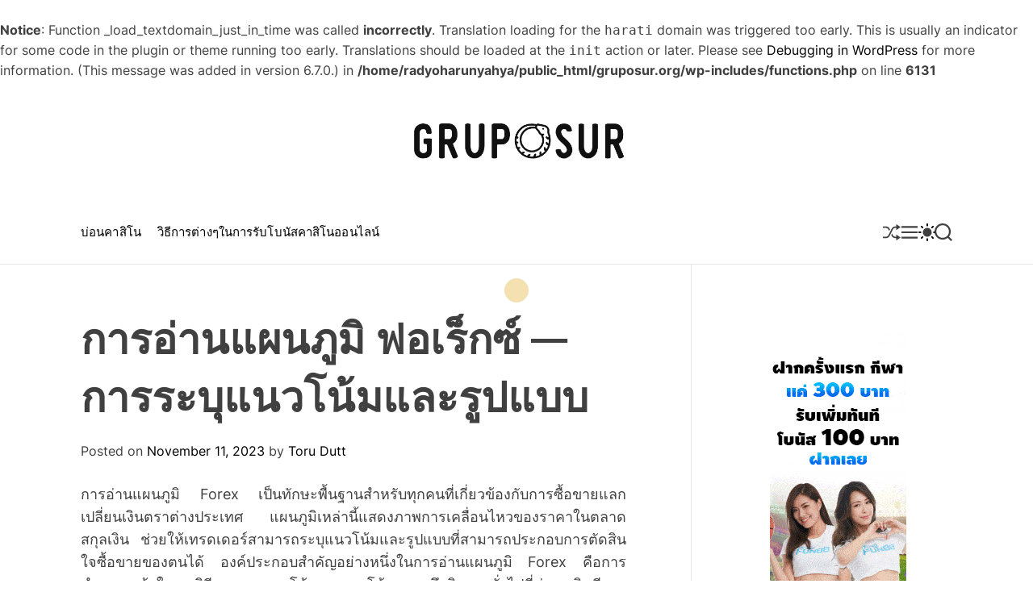

--- FILE ---
content_type: text/html; charset=UTF-8
request_url: http://www.gruposur.org/finance/%E0%B8%81%E0%B8%B2%E0%B8%A3%E0%B8%AD%E0%B9%88%E0%B8%B2%E0%B8%99%E0%B9%81%E0%B8%9C%E0%B8%99%E0%B8%A0%E0%B8%B9%E0%B8%A1%E0%B8%B4-%E0%B8%9F%E0%B8%AD%E0%B9%80%E0%B8%A3%E0%B9%87%E0%B8%81%E0%B8%8B%E0%B9%8C.htm
body_size: 65635
content:
<br />
<b>Notice</b>:  Function _load_textdomain_just_in_time was called <strong>incorrectly</strong>. Translation loading for the <code>harati</code> domain was triggered too early. This is usually an indicator for some code in the plugin or theme running too early. Translations should be loaded at the <code>init</code> action or later. Please see <a href="https://developer.wordpress.org/advanced-administration/debug/debug-wordpress/">Debugging in WordPress</a> for more information. (This message was added in version 6.7.0.) in <b>/home/radyoharunyahya/public_html/gruposur.org/wp-includes/functions.php</b> on line <b>6131</b><br />
<!doctype html>
<html lang="en-US">
<head>
    <meta charset="UTF-8">
    <meta name="viewport" content="width=device-width, initial-scale=1">
    <link rel="profile" href="https://gmpg.org/xfn/11">

    <title>การอ่านแผนภูมิ ฟอเร็กซ์ &#8211; การระบุแนวโน้มและรูปแบบ &#8211; Gruposur</title>
<meta name='robots' content='max-image-preview:large' />
<link rel="alternate" type="application/rss+xml" title="Gruposur &raquo; Feed" href="http://www.gruposur.org/feed" />
<link rel="alternate" type="application/rss+xml" title="Gruposur &raquo; Comments Feed" href="http://www.gruposur.org/comments/feed" />
<link rel="alternate" type="application/rss+xml" title="Gruposur &raquo; การอ่านแผนภูมิ ฟอเร็กซ์ &#8211; การระบุแนวโน้มและรูปแบบ Comments Feed" href="http://www.gruposur.org/finance/%e0%b8%81%e0%b8%b2%e0%b8%a3%e0%b8%ad%e0%b9%88%e0%b8%b2%e0%b8%99%e0%b9%81%e0%b8%9c%e0%b8%99%e0%b8%a0%e0%b8%b9%e0%b8%a1%e0%b8%b4-%e0%b8%9f%e0%b8%ad%e0%b9%80%e0%b8%a3%e0%b9%87%e0%b8%81%e0%b8%8b%e0%b9%8c.htm/feed" />
<link rel="alternate" title="oEmbed (JSON)" type="application/json+oembed" href="http://www.gruposur.org/wp-json/oembed/1.0/embed?url=http%3A%2F%2Fwww.gruposur.org%2Ffinance%2F%25e0%25b8%2581%25e0%25b8%25b2%25e0%25b8%25a3%25e0%25b8%25ad%25e0%25b9%2588%25e0%25b8%25b2%25e0%25b8%2599%25e0%25b9%2581%25e0%25b8%259c%25e0%25b8%2599%25e0%25b8%25a0%25e0%25b8%25b9%25e0%25b8%25a1%25e0%25b8%25b4-%25e0%25b8%259f%25e0%25b8%25ad%25e0%25b9%2580%25e0%25b8%25a3%25e0%25b9%2587%25e0%25b8%2581%25e0%25b8%258b%25e0%25b9%258c.htm" />
<link rel="alternate" title="oEmbed (XML)" type="text/xml+oembed" href="http://www.gruposur.org/wp-json/oembed/1.0/embed?url=http%3A%2F%2Fwww.gruposur.org%2Ffinance%2F%25e0%25b8%2581%25e0%25b8%25b2%25e0%25b8%25a3%25e0%25b8%25ad%25e0%25b9%2588%25e0%25b8%25b2%25e0%25b8%2599%25e0%25b9%2581%25e0%25b8%259c%25e0%25b8%2599%25e0%25b8%25a0%25e0%25b8%25b9%25e0%25b8%25a1%25e0%25b8%25b4-%25e0%25b8%259f%25e0%25b8%25ad%25e0%25b9%2580%25e0%25b8%25a3%25e0%25b9%2587%25e0%25b8%2581%25e0%25b8%258b%25e0%25b9%258c.htm&#038;format=xml" />
<style id='wp-img-auto-sizes-contain-inline-css'>
img:is([sizes=auto i],[sizes^="auto," i]){contain-intrinsic-size:3000px 1500px}
/*# sourceURL=wp-img-auto-sizes-contain-inline-css */
</style>
<style id='wp-emoji-styles-inline-css'>

	img.wp-smiley, img.emoji {
		display: inline !important;
		border: none !important;
		box-shadow: none !important;
		height: 1em !important;
		width: 1em !important;
		margin: 0 0.07em !important;
		vertical-align: -0.1em !important;
		background: none !important;
		padding: 0 !important;
	}
/*# sourceURL=wp-emoji-styles-inline-css */
</style>
<style id='wp-block-library-inline-css'>
:root{--wp-block-synced-color:#7a00df;--wp-block-synced-color--rgb:122,0,223;--wp-bound-block-color:var(--wp-block-synced-color);--wp-editor-canvas-background:#ddd;--wp-admin-theme-color:#007cba;--wp-admin-theme-color--rgb:0,124,186;--wp-admin-theme-color-darker-10:#006ba1;--wp-admin-theme-color-darker-10--rgb:0,107,160.5;--wp-admin-theme-color-darker-20:#005a87;--wp-admin-theme-color-darker-20--rgb:0,90,135;--wp-admin-border-width-focus:2px}@media (min-resolution:192dpi){:root{--wp-admin-border-width-focus:1.5px}}.wp-element-button{cursor:pointer}:root .has-very-light-gray-background-color{background-color:#eee}:root .has-very-dark-gray-background-color{background-color:#313131}:root .has-very-light-gray-color{color:#eee}:root .has-very-dark-gray-color{color:#313131}:root .has-vivid-green-cyan-to-vivid-cyan-blue-gradient-background{background:linear-gradient(135deg,#00d084,#0693e3)}:root .has-purple-crush-gradient-background{background:linear-gradient(135deg,#34e2e4,#4721fb 50%,#ab1dfe)}:root .has-hazy-dawn-gradient-background{background:linear-gradient(135deg,#faaca8,#dad0ec)}:root .has-subdued-olive-gradient-background{background:linear-gradient(135deg,#fafae1,#67a671)}:root .has-atomic-cream-gradient-background{background:linear-gradient(135deg,#fdd79a,#004a59)}:root .has-nightshade-gradient-background{background:linear-gradient(135deg,#330968,#31cdcf)}:root .has-midnight-gradient-background{background:linear-gradient(135deg,#020381,#2874fc)}:root{--wp--preset--font-size--normal:16px;--wp--preset--font-size--huge:42px}.has-regular-font-size{font-size:1em}.has-larger-font-size{font-size:2.625em}.has-normal-font-size{font-size:var(--wp--preset--font-size--normal)}.has-huge-font-size{font-size:var(--wp--preset--font-size--huge)}.has-text-align-center{text-align:center}.has-text-align-left{text-align:left}.has-text-align-right{text-align:right}.has-fit-text{white-space:nowrap!important}#end-resizable-editor-section{display:none}.aligncenter{clear:both}.items-justified-left{justify-content:flex-start}.items-justified-center{justify-content:center}.items-justified-right{justify-content:flex-end}.items-justified-space-between{justify-content:space-between}.screen-reader-text{border:0;clip-path:inset(50%);height:1px;margin:-1px;overflow:hidden;padding:0;position:absolute;width:1px;word-wrap:normal!important}.screen-reader-text:focus{background-color:#ddd;clip-path:none;color:#444;display:block;font-size:1em;height:auto;left:5px;line-height:normal;padding:15px 23px 14px;text-decoration:none;top:5px;width:auto;z-index:100000}html :where(.has-border-color){border-style:solid}html :where([style*=border-top-color]){border-top-style:solid}html :where([style*=border-right-color]){border-right-style:solid}html :where([style*=border-bottom-color]){border-bottom-style:solid}html :where([style*=border-left-color]){border-left-style:solid}html :where([style*=border-width]){border-style:solid}html :where([style*=border-top-width]){border-top-style:solid}html :where([style*=border-right-width]){border-right-style:solid}html :where([style*=border-bottom-width]){border-bottom-style:solid}html :where([style*=border-left-width]){border-left-style:solid}html :where(img[class*=wp-image-]){height:auto;max-width:100%}:where(figure){margin:0 0 1em}html :where(.is-position-sticky){--wp-admin--admin-bar--position-offset:var(--wp-admin--admin-bar--height,0px)}@media screen and (max-width:600px){html :where(.is-position-sticky){--wp-admin--admin-bar--position-offset:0px}}

/*# sourceURL=wp-block-library-inline-css */
</style><style id='global-styles-inline-css'>
:root{--wp--preset--aspect-ratio--square: 1;--wp--preset--aspect-ratio--4-3: 4/3;--wp--preset--aspect-ratio--3-4: 3/4;--wp--preset--aspect-ratio--3-2: 3/2;--wp--preset--aspect-ratio--2-3: 2/3;--wp--preset--aspect-ratio--16-9: 16/9;--wp--preset--aspect-ratio--9-16: 9/16;--wp--preset--color--black: #000000;--wp--preset--color--cyan-bluish-gray: #abb8c3;--wp--preset--color--white: #ffffff;--wp--preset--color--pale-pink: #f78da7;--wp--preset--color--vivid-red: #cf2e2e;--wp--preset--color--luminous-vivid-orange: #ff6900;--wp--preset--color--luminous-vivid-amber: #fcb900;--wp--preset--color--light-green-cyan: #7bdcb5;--wp--preset--color--vivid-green-cyan: #00d084;--wp--preset--color--pale-cyan-blue: #8ed1fc;--wp--preset--color--vivid-cyan-blue: #0693e3;--wp--preset--color--vivid-purple: #9b51e0;--wp--preset--gradient--vivid-cyan-blue-to-vivid-purple: linear-gradient(135deg,rgb(6,147,227) 0%,rgb(155,81,224) 100%);--wp--preset--gradient--light-green-cyan-to-vivid-green-cyan: linear-gradient(135deg,rgb(122,220,180) 0%,rgb(0,208,130) 100%);--wp--preset--gradient--luminous-vivid-amber-to-luminous-vivid-orange: linear-gradient(135deg,rgb(252,185,0) 0%,rgb(255,105,0) 100%);--wp--preset--gradient--luminous-vivid-orange-to-vivid-red: linear-gradient(135deg,rgb(255,105,0) 0%,rgb(207,46,46) 100%);--wp--preset--gradient--very-light-gray-to-cyan-bluish-gray: linear-gradient(135deg,rgb(238,238,238) 0%,rgb(169,184,195) 100%);--wp--preset--gradient--cool-to-warm-spectrum: linear-gradient(135deg,rgb(74,234,220) 0%,rgb(151,120,209) 20%,rgb(207,42,186) 40%,rgb(238,44,130) 60%,rgb(251,105,98) 80%,rgb(254,248,76) 100%);--wp--preset--gradient--blush-light-purple: linear-gradient(135deg,rgb(255,206,236) 0%,rgb(152,150,240) 100%);--wp--preset--gradient--blush-bordeaux: linear-gradient(135deg,rgb(254,205,165) 0%,rgb(254,45,45) 50%,rgb(107,0,62) 100%);--wp--preset--gradient--luminous-dusk: linear-gradient(135deg,rgb(255,203,112) 0%,rgb(199,81,192) 50%,rgb(65,88,208) 100%);--wp--preset--gradient--pale-ocean: linear-gradient(135deg,rgb(255,245,203) 0%,rgb(182,227,212) 50%,rgb(51,167,181) 100%);--wp--preset--gradient--electric-grass: linear-gradient(135deg,rgb(202,248,128) 0%,rgb(113,206,126) 100%);--wp--preset--gradient--midnight: linear-gradient(135deg,rgb(2,3,129) 0%,rgb(40,116,252) 100%);--wp--preset--font-size--small: 13px;--wp--preset--font-size--medium: 20px;--wp--preset--font-size--large: 36px;--wp--preset--font-size--x-large: 42px;--wp--preset--spacing--20: 0.44rem;--wp--preset--spacing--30: 0.67rem;--wp--preset--spacing--40: 1rem;--wp--preset--spacing--50: 1.5rem;--wp--preset--spacing--60: 2.25rem;--wp--preset--spacing--70: 3.38rem;--wp--preset--spacing--80: 5.06rem;--wp--preset--shadow--natural: 6px 6px 9px rgba(0, 0, 0, 0.2);--wp--preset--shadow--deep: 12px 12px 50px rgba(0, 0, 0, 0.4);--wp--preset--shadow--sharp: 6px 6px 0px rgba(0, 0, 0, 0.2);--wp--preset--shadow--outlined: 6px 6px 0px -3px rgb(255, 255, 255), 6px 6px rgb(0, 0, 0);--wp--preset--shadow--crisp: 6px 6px 0px rgb(0, 0, 0);}:where(.is-layout-flex){gap: 0.5em;}:where(.is-layout-grid){gap: 0.5em;}body .is-layout-flex{display: flex;}.is-layout-flex{flex-wrap: wrap;align-items: center;}.is-layout-flex > :is(*, div){margin: 0;}body .is-layout-grid{display: grid;}.is-layout-grid > :is(*, div){margin: 0;}:where(.wp-block-columns.is-layout-flex){gap: 2em;}:where(.wp-block-columns.is-layout-grid){gap: 2em;}:where(.wp-block-post-template.is-layout-flex){gap: 1.25em;}:where(.wp-block-post-template.is-layout-grid){gap: 1.25em;}.has-black-color{color: var(--wp--preset--color--black) !important;}.has-cyan-bluish-gray-color{color: var(--wp--preset--color--cyan-bluish-gray) !important;}.has-white-color{color: var(--wp--preset--color--white) !important;}.has-pale-pink-color{color: var(--wp--preset--color--pale-pink) !important;}.has-vivid-red-color{color: var(--wp--preset--color--vivid-red) !important;}.has-luminous-vivid-orange-color{color: var(--wp--preset--color--luminous-vivid-orange) !important;}.has-luminous-vivid-amber-color{color: var(--wp--preset--color--luminous-vivid-amber) !important;}.has-light-green-cyan-color{color: var(--wp--preset--color--light-green-cyan) !important;}.has-vivid-green-cyan-color{color: var(--wp--preset--color--vivid-green-cyan) !important;}.has-pale-cyan-blue-color{color: var(--wp--preset--color--pale-cyan-blue) !important;}.has-vivid-cyan-blue-color{color: var(--wp--preset--color--vivid-cyan-blue) !important;}.has-vivid-purple-color{color: var(--wp--preset--color--vivid-purple) !important;}.has-black-background-color{background-color: var(--wp--preset--color--black) !important;}.has-cyan-bluish-gray-background-color{background-color: var(--wp--preset--color--cyan-bluish-gray) !important;}.has-white-background-color{background-color: var(--wp--preset--color--white) !important;}.has-pale-pink-background-color{background-color: var(--wp--preset--color--pale-pink) !important;}.has-vivid-red-background-color{background-color: var(--wp--preset--color--vivid-red) !important;}.has-luminous-vivid-orange-background-color{background-color: var(--wp--preset--color--luminous-vivid-orange) !important;}.has-luminous-vivid-amber-background-color{background-color: var(--wp--preset--color--luminous-vivid-amber) !important;}.has-light-green-cyan-background-color{background-color: var(--wp--preset--color--light-green-cyan) !important;}.has-vivid-green-cyan-background-color{background-color: var(--wp--preset--color--vivid-green-cyan) !important;}.has-pale-cyan-blue-background-color{background-color: var(--wp--preset--color--pale-cyan-blue) !important;}.has-vivid-cyan-blue-background-color{background-color: var(--wp--preset--color--vivid-cyan-blue) !important;}.has-vivid-purple-background-color{background-color: var(--wp--preset--color--vivid-purple) !important;}.has-black-border-color{border-color: var(--wp--preset--color--black) !important;}.has-cyan-bluish-gray-border-color{border-color: var(--wp--preset--color--cyan-bluish-gray) !important;}.has-white-border-color{border-color: var(--wp--preset--color--white) !important;}.has-pale-pink-border-color{border-color: var(--wp--preset--color--pale-pink) !important;}.has-vivid-red-border-color{border-color: var(--wp--preset--color--vivid-red) !important;}.has-luminous-vivid-orange-border-color{border-color: var(--wp--preset--color--luminous-vivid-orange) !important;}.has-luminous-vivid-amber-border-color{border-color: var(--wp--preset--color--luminous-vivid-amber) !important;}.has-light-green-cyan-border-color{border-color: var(--wp--preset--color--light-green-cyan) !important;}.has-vivid-green-cyan-border-color{border-color: var(--wp--preset--color--vivid-green-cyan) !important;}.has-pale-cyan-blue-border-color{border-color: var(--wp--preset--color--pale-cyan-blue) !important;}.has-vivid-cyan-blue-border-color{border-color: var(--wp--preset--color--vivid-cyan-blue) !important;}.has-vivid-purple-border-color{border-color: var(--wp--preset--color--vivid-purple) !important;}.has-vivid-cyan-blue-to-vivid-purple-gradient-background{background: var(--wp--preset--gradient--vivid-cyan-blue-to-vivid-purple) !important;}.has-light-green-cyan-to-vivid-green-cyan-gradient-background{background: var(--wp--preset--gradient--light-green-cyan-to-vivid-green-cyan) !important;}.has-luminous-vivid-amber-to-luminous-vivid-orange-gradient-background{background: var(--wp--preset--gradient--luminous-vivid-amber-to-luminous-vivid-orange) !important;}.has-luminous-vivid-orange-to-vivid-red-gradient-background{background: var(--wp--preset--gradient--luminous-vivid-orange-to-vivid-red) !important;}.has-very-light-gray-to-cyan-bluish-gray-gradient-background{background: var(--wp--preset--gradient--very-light-gray-to-cyan-bluish-gray) !important;}.has-cool-to-warm-spectrum-gradient-background{background: var(--wp--preset--gradient--cool-to-warm-spectrum) !important;}.has-blush-light-purple-gradient-background{background: var(--wp--preset--gradient--blush-light-purple) !important;}.has-blush-bordeaux-gradient-background{background: var(--wp--preset--gradient--blush-bordeaux) !important;}.has-luminous-dusk-gradient-background{background: var(--wp--preset--gradient--luminous-dusk) !important;}.has-pale-ocean-gradient-background{background: var(--wp--preset--gradient--pale-ocean) !important;}.has-electric-grass-gradient-background{background: var(--wp--preset--gradient--electric-grass) !important;}.has-midnight-gradient-background{background: var(--wp--preset--gradient--midnight) !important;}.has-small-font-size{font-size: var(--wp--preset--font-size--small) !important;}.has-medium-font-size{font-size: var(--wp--preset--font-size--medium) !important;}.has-large-font-size{font-size: var(--wp--preset--font-size--large) !important;}.has-x-large-font-size{font-size: var(--wp--preset--font-size--x-large) !important;}
/*# sourceURL=global-styles-inline-css */
</style>

<style id='classic-theme-styles-inline-css'>
/*! This file is auto-generated */
.wp-block-button__link{color:#fff;background-color:#32373c;border-radius:9999px;box-shadow:none;text-decoration:none;padding:calc(.667em + 2px) calc(1.333em + 2px);font-size:1.125em}.wp-block-file__button{background:#32373c;color:#fff;text-decoration:none}
/*# sourceURL=/wp-includes/css/classic-themes.min.css */
</style>
<link rel='stylesheet' id='harati-google-fonts-css' href='http://www.gruposur.org/wp-content/fonts/28cca4e78486c98a8b9580fec91fd07c.css?ver=1.0.0' media='all' />
<link rel='stylesheet' id='animate-css' href='http://www.gruposur.org/wp-content/themes/harati/assets/css/animate.min.css?ver=1.0.0' media='all' />
<link rel='stylesheet' id='swiper-style-css' href='http://www.gruposur.org/wp-content/themes/harati/assets/css/swiper-bundle.min.css?ver=1.0.0' media='all' />
<link rel='stylesheet' id='harati-style-css' href='http://www.gruposur.org/wp-content/themes/harati/style.css?ver=1.0.0' media='all' />
<style id='harati-style-inline-css'>
                                                
        
        
/*# sourceURL=harati-style-inline-css */
</style>
<link rel='stylesheet' id='harati-night-style-css' href='http://www.gruposur.org/wp-content/themes/harati/assets/css/dark-mode.css?ver=1.0.0' media='all' />
<style id='harati-night-style-inline-css'>
                                
/*# sourceURL=harati-night-style-inline-css */
</style>
<link rel="https://api.w.org/" href="http://www.gruposur.org/wp-json/" /><link rel="alternate" title="JSON" type="application/json" href="http://www.gruposur.org/wp-json/wp/v2/posts/1458" /><link rel="EditURI" type="application/rsd+xml" title="RSD" href="http://www.gruposur.org/xmlrpc.php?rsd" />
<meta name="generator" content="WordPress 6.9" />
<link rel="canonical" href="http://www.gruposur.org/finance/%e0%b8%81%e0%b8%b2%e0%b8%a3%e0%b8%ad%e0%b9%88%e0%b8%b2%e0%b8%99%e0%b9%81%e0%b8%9c%e0%b8%99%e0%b8%a0%e0%b8%b9%e0%b8%a1%e0%b8%b4-%e0%b8%9f%e0%b8%ad%e0%b9%80%e0%b8%a3%e0%b9%87%e0%b8%81%e0%b8%8b%e0%b9%8c.htm" />
<link rel='shortlink' href='http://www.gruposur.org/?p=1458' />
    <script type="text/javascript">
        let storageKey = 'theme-preference';

        let getColorPreference = function () {
            if (localStorage.getItem(storageKey))
                return localStorage.getItem(storageKey)
            else
                return window.matchMedia('(prefers-color-scheme: dark)').matches
                    ? 'dark'
                    : 'light'
        }

        let theme = {
            value: getColorPreference()
        };

        let setPreference = function () {
            localStorage.setItem(storageKey, theme.value);
            reflectPreference();
        }

        let reflectPreference = function () {
            document.firstElementChild.setAttribute("data-theme", theme.value);
            document.querySelector("#theme-toggle-mode-button")?.setAttribute("aria-label", theme.value);
        }

        // set early so no page flashes / CSS is made aware
        reflectPreference();

        window.addEventListener('load', function () {
            reflectPreference();
            let toggleBtn = document.querySelector("#theme-toggle-mode-button");
            if (toggleBtn) {
                toggleBtn.addEventListener("click", function () {
                    theme.value = theme.value === 'light' ? 'dark' : 'light';
                    setPreference();
                });
            }
        });

        // sync with system changes
        window
            .matchMedia('(prefers-color-scheme: dark)')
            .addEventListener('change', ({matches: isDark}) => {
                theme.value = isDark ? 'dark' : 'light';
                setPreference();
            });
    </script>
    <link rel="pingback" href="http://www.gruposur.org/xmlrpc.php"><link rel="icon" href="http://www.gruposur.org/wp-content/uploads/2024/06/cropped-logo-rem-32x32.png" sizes="32x32" />
<link rel="icon" href="http://www.gruposur.org/wp-content/uploads/2024/06/cropped-logo-rem-192x192.png" sizes="192x192" />
<link rel="apple-touch-icon" href="http://www.gruposur.org/wp-content/uploads/2024/06/cropped-logo-rem-180x180.png" />
<meta name="msapplication-TileImage" content="http://www.gruposur.org/wp-content/uploads/2024/06/cropped-logo-rem-270x270.png" />
</head>

<body class="wp-singular post-template-default single single-post postid-1458 single-format-standard wp-custom-logo wp-embed-responsive wp-theme-harati  harati-header_style_1 harati-dark-mode has-sidebar right-sidebar">



<div id="page" class="site">
    <div class="site-content-area">
    
    
    
    <a class="skip-link screen-reader-text" href="#primary">Skip to content</a>

    
    
<header id="masthead" class="site-header theme-site-header header-has-height-none "  role="banner">
    <div class="site-branding-center">
    <div class="wrapper">
        <div class="site-branding">
            <div class="site-logo">
            <a href="http://www.gruposur.org/" class="custom-logo-link" rel="home"><img width="573" height="132" src="http://www.gruposur.org/wp-content/uploads/2024/06/logo-rem.png" class="custom-logo" alt="Gruposur" decoding="async" fetchpriority="high" srcset="http://www.gruposur.org/wp-content/uploads/2024/06/logo-rem.png 573w, http://www.gruposur.org/wp-content/uploads/2024/06/logo-rem-300x69.png 300w" sizes="(max-width: 573px) 100vw, 573px" /></a>        </div>
                <div class="screen-reader-text">
            <a href="http://www.gruposur.org/" rel="home">Gruposur</a>
        </div>
        </div><!-- .site-branding -->    </div>
</div>

<div class="masthead-main-navigation has-sticky-header">
    <div class="wrapper">
        <div class="site-header-wrapper">

            
            <div class="site-header-center">
                <div id="site-navigation" class="main-navigation theme-primary-menu">
                                            <nav class="primary-menu-wrapper" aria-label="Primary">
                            <ul class="primary-menu reset-list-style">
                                <li id="menu-item-28" class="menu-item menu-item-type-taxonomy menu-item-object-category menu-item-28"><a href="http://www.gruposur.org/category/%e0%b8%9a%e0%b9%88%e0%b8%ad%e0%b8%99%e0%b8%84%e0%b8%b2%e0%b8%aa%e0%b8%b4%e0%b9%82%e0%b8%99">บ่อนคาสิโน</a></li>
<li id="menu-item-29" class="menu-item menu-item-type-post_type menu-item-object-post menu-item-29"><a href="http://www.gruposur.org/%e0%b8%9a%e0%b9%88%e0%b8%ad%e0%b8%99%e0%b8%84%e0%b8%b2%e0%b8%aa%e0%b8%b4%e0%b9%82%e0%b8%99/%e0%b8%a7%e0%b8%b4%e0%b8%98%e0%b8%b5%e0%b8%81%e0%b8%b2%e0%b8%a3%e0%b8%95%e0%b9%88%e0%b8%b2%e0%b8%87%e0%b9%86%e0%b9%83%e0%b8%99%e0%b8%81%e0%b8%b2%e0%b8%a3%e0%b8%a3%e0%b8%b1%e0%b8%9a%e0%b9%82%e0%b8%9a.htm">วิธีการต่างๆในการรับโบนัสคาสิโนออนไลน์</a></li>
                            </ul>
                        </nav><!-- .primary-menu-wrapper -->
                                        </div><!-- .main-navigation -->
            </div>
            <div class="site-header-right">
                                        <a href="http://www.gruposur.org/slot/online-slot-games-deliver-thrilling-nonstop-fun-with-rewarding-jackpots-every-day.htm" class="theme-button theme-button-transparent theme-button-shuffle">
                            <span class="screen-reader-text">Shuffle</span>
                            <svg class="svg-icon" aria-hidden="true" role="img" focusable="false" xmlns="http://www.w3.org/2000/svg" width="24" height="24" viewBox="0 0 24 24"><path fill="currentColor" d="M18 9v-3c-1 0-3.308-.188-4.506 2.216l-4.218 8.461c-1.015 2.036-3.094 3.323-5.37 3.323h-3.906v-2h3.906c1.517 0 2.903-.858 3.58-2.216l4.218-8.461c1.356-2.721 3.674-3.323 6.296-3.323v-3l6 4-6 4zm-9.463 1.324l1.117-2.242c-1.235-2.479-2.899-4.082-5.748-4.082h-3.906v2h3.906c2.872 0 3.644 2.343 4.631 4.324zm15.463 8.676l-6-4v3c-3.78 0-4.019-1.238-5.556-4.322l-1.118 2.241c1.021 2.049 2.1 4.081 6.674 4.081v3l6-4z" /></svg>                        </a>
                        
                <button id="theme-toggle-offcanvas-button" class="theme-button theme-button-transparent theme-button-offcanvas" aria-expanded="false" aria-controls="theme-offcanvas-navigation">
                    <span class="screen-reader-text">Menu</span>
                    <span class="toggle-icon"><svg class="svg-icon" aria-hidden="true" role="img" focusable="false" xmlns="http://www.w3.org/2000/svg" width="20" height="20" viewBox="0 0 20 20"><path fill="currentColor" d="M1 3v2h18V3zm0 8h18V9H1zm0 6h18v-2H1z" /></svg></span>
                </button>

                                    <button id="theme-toggle-mode-button" class="theme-button theme-button-transparent theme-button-colormode" title="Toggle light/dark mode" aria-label="auto" aria-live="polite">
                        <span class="screen-reader-text">Switch color mode</span>
                        <svg class="svg-icon svg-icon-colormode" aria-hidden="true" width="24" height="24" viewBox="0 0 24 24">
                            <mask class="moon" id="moon-mask">
                                <rect x="0" y="0" width="100%" height="100%" fill="white" />
                                <circle cx="24" cy="10" r="6" fill="black" />
                            </mask>
                            <circle class="sun" cx="12" cy="12" r="6" mask="url(#moon-mask)" fill="currentColor" />
                            <g class="sun-beams" stroke="currentColor">
                                <line x1="12" y1="1" x2="12" y2="3" />
                                <line x1="12" y1="21" x2="12" y2="23" />
                                <line x1="4.22" y1="4.22" x2="5.64" y2="5.64" />
                                <line x1="18.36" y1="18.36" x2="19.78" y2="19.78" />
                                <line x1="1" y1="12" x2="3" y2="12" />
                                <line x1="21" y1="12" x2="23" y2="12" />
                                <line x1="4.22" y1="19.78" x2="5.64" y2="18.36" />
                                <line x1="18.36" y1="5.64" x2="19.78" y2="4.22" />
                            </g>
                        </svg>
                    </button>
                
                
                                <button id="theme-toggle-search-button" class="theme-button theme-button-transparent theme-button-search" aria-expanded="false" aria-controls="theme-header-search">
                    <span class="screen-reader-text">Search</span>
                    <svg class="svg-icon" aria-hidden="true" role="img" focusable="false" xmlns="http://www.w3.org/2000/svg" width="23" height="23" viewBox="0 0 23 23"><path fill="currentColor" d="M38.710696,48.0601792 L43,52.3494831 L41.3494831,54 L37.0601792,49.710696 C35.2632422,51.1481185 32.9839107,52.0076499 30.5038249,52.0076499 C24.7027226,52.0076499 20,47.3049272 20,41.5038249 C20,35.7027226 24.7027226,31 30.5038249,31 C36.3049272,31 41.0076499,35.7027226 41.0076499,41.5038249 C41.0076499,43.9839107 40.1481185,46.2632422 38.710696,48.0601792 Z M36.3875844,47.1716785 C37.8030221,45.7026647 38.6734666,43.7048964 38.6734666,41.5038249 C38.6734666,36.9918565 35.0157934,33.3341833 30.5038249,33.3341833 C25.9918565,33.3341833 22.3341833,36.9918565 22.3341833,41.5038249 C22.3341833,46.0157934 25.9918565,49.6734666 30.5038249,49.6734666 C32.7048964,49.6734666 34.7026647,48.8030221 36.1716785,47.3875844 C36.2023931,47.347638 36.2360451,47.3092237 36.2726343,47.2726343 C36.3092237,47.2360451 36.347638,47.2023931 36.3875844,47.1716785 Z" transform="translate(-20 -31)" /></svg>                </button>
                            </div>
        </div>
    </div>
</div></header><!-- #masthead -->




<div class="theme-offcanvas-panel theme-offcanvas-panel-menu">
    <div class="theme-offcanvas-header">
        <button id="theme-offcanvas-close" class="theme-button theme-button-transparent" aria-expanded="false">
            <span class="screen-reader-text">Close</span>
            <svg class="svg-icon" aria-hidden="true" role="img" focusable="false" xmlns="http://www.w3.org/2000/svg" width="24" height="24" viewBox="0 0 24 24"><path fill="currentColor" d="M18.717 6.697l-1.414-1.414-5.303 5.303-5.303-5.303-1.414 1.414 5.303 5.303-5.303 5.303 1.414 1.414 5.303-5.303 5.303 5.303 1.414-1.414-5.303-5.303z" /></svg>        </button><!-- .nav-toggle -->
    </div>

    <div class="theme-offcanvas-content">
        <nav aria-label="Mobile" role="navigation">
            <ul id="theme-offcanvas-navigation" class="theme-offcanvas-menu reset-list-style">
                
                    <li class="menu-item menu-item-type-taxonomy menu-item-object-category menu-item-28"><div class="ancestor-wrapper"><a href="http://www.gruposur.org/category/%e0%b8%9a%e0%b9%88%e0%b8%ad%e0%b8%99%e0%b8%84%e0%b8%b2%e0%b8%aa%e0%b8%b4%e0%b9%82%e0%b8%99">บ่อนคาสิโน</a></div><!-- .ancestor-wrapper --></li>
<li class="menu-item menu-item-type-post_type menu-item-object-post menu-item-29"><div class="ancestor-wrapper"><a href="http://www.gruposur.org/%e0%b8%9a%e0%b9%88%e0%b8%ad%e0%b8%99%e0%b8%84%e0%b8%b2%e0%b8%aa%e0%b8%b4%e0%b9%82%e0%b8%99/%e0%b8%a7%e0%b8%b4%e0%b8%98%e0%b8%b5%e0%b8%81%e0%b8%b2%e0%b8%a3%e0%b8%95%e0%b9%88%e0%b8%b2%e0%b8%87%e0%b9%86%e0%b9%83%e0%b8%99%e0%b8%81%e0%b8%b2%e0%b8%a3%e0%b8%a3%e0%b8%b1%e0%b8%9a%e0%b9%82%e0%b8%9a.htm">วิธีการต่างๆในการรับโบนัสคาสิโนออนไลน์</a></div><!-- .ancestor-wrapper --></li>

                    
            </ul><!-- .theme-offcanvas-navigation -->
        </nav>
    </div>
</div> <!-- theme-offcanvas-panel-menu -->

<div class="theme-search-panel">
    <div class="wrapper">
        <div id="theme-header-search" class="search-panel-wrapper">
            <form role="search" aria-label="Search for:" method="get" class="search-form" action="http://www.gruposur.org/">
				<label>
					<span class="screen-reader-text">Search for:</span>
					<input type="search" class="search-field" placeholder="Search &hellip;" value="" name="s" />
				</label>
				<input type="submit" class="search-submit" value="Search" />
			</form>            <button id="harati-search-canvas-close" class="theme-button theme-button-transparent search-close">
                <span class="screen-reader-text">
                    Close search                </span>
                <svg class="svg-icon" aria-hidden="true" role="img" focusable="false" xmlns="http://www.w3.org/2000/svg" width="24" height="24" viewBox="0 0 24 24"><path fill="currentColor" d="M18.717 6.697l-1.414-1.414-5.303 5.303-5.303-5.303-1.414 1.414 5.303 5.303-5.303 5.303 1.414 1.414 5.303-5.303 5.303 5.303 1.414-1.414-5.303-5.303z" /></svg>            </button><!-- .search-toggle -->

        </div>
    </div>
</div> <!-- theme-search-panel -->
        
    <main id="site-content" role="main">
        <div class="wrapper">
            <div id="primary" class="content-area theme-sticky-component">

                
<article id="post-1458" class="post-1458 post type-post status-publish format-standard hentry category-finance">
				<header class="entry-header">
				<h1 class="entry-title entry-title-large">การอ่านแผนภูมิ ฟอเร็กซ์ &#8211; การระบุแนวโน้มและรูปแบบ</h1>					<div class="entry-meta">
						<span class="posted-on">Posted on <a href="http://www.gruposur.org/finance/%e0%b8%81%e0%b8%b2%e0%b8%a3%e0%b8%ad%e0%b9%88%e0%b8%b2%e0%b8%99%e0%b9%81%e0%b8%9c%e0%b8%99%e0%b8%a0%e0%b8%b9%e0%b8%a1%e0%b8%b4-%e0%b8%9f%e0%b8%ad%e0%b9%80%e0%b8%a3%e0%b9%87%e0%b8%81%e0%b8%8b%e0%b9%8c.htm" rel="bookmark"><time class="entry-date published" datetime="2023-11-11T09:24:05+00:00">November 11, 2023</time><time class="updated" datetime="2023-11-22T09:35:38+00:00">November 22, 2023</time></a></span><span class="byline"> by <span class="author vcard"><a class="url fn n" href="http://www.gruposur.org/author/admin">Toru Dutt</a></span></span>					</div><!-- .entry-meta -->
							</header><!-- .entry-header -->

			
				<div class="entry-content">
		<p style="text-align: justify;">การอ่านแผนภูมิ Forex เป็นทักษะพื้นฐานสำหรับทุกคนที่เกี่ยวข้องกับการซื้อขายแลกเปลี่ยนเงินตราต่างประเทศ แผนภูมิเหล่านี้แสดงภาพการเคลื่อนไหวของราคาในตลาดสกุลเงิน ช่วยให้เทรดเดอร์สามารถระบุแนวโน้มและรูปแบบที่สามารถประกอบการตัดสินใจซื้อขายของตนได้ องค์ประกอบสำคัญอย่างหนึ่งในการอ่านแผนภูมิ Forex คือการทำความเข้าใจ วิธีการระบุแนวโน้ม แนวโน้มแสดงถึงทิศทางทั่วไปที่คู่สกุลเงินมีการเคลื่อนไหวในช่วงเวลาหนึ่ง แนวโน้มมีสามประเภทหลัก ได้แก่ แนวโน้มขาขึ้น แนวโน้มขาลง และแนวโน้มด้านข้างหรือแบบแปรผัน</p>
<p style="text-align: justify;">ในแนวโน้มขาขึ้น ราคาของคู่สกุลเงินจะทำให้เกิดจุดสูงสุดและจุดต่ำสุดที่สูงขึ้นอย่างต่อเนื่อง สิ่งนี้บ่งชี้ถึงความเชื่อมั่นของตลาดกระทิง ซึ่งผู้ซื้อเป็นผู้ควบคุม บนแผนภูมิ Forex แนวโน้มขาขึ้นจะแสดงด้วยชุดของจุดสูงสุดและจุดต่ำสุดจากน้อยไปมาก เทรดเดอร์มักจะมองหาโอกาสในการเข้าสู่ตลาดเมื่อราคาย่อตัวในช่วงแนวโน้มขาขึ้น โดยมีเป้าหมายเพื่อใช้ประโยชน์จากการเคลื่อนไหวขาขึ้นในอนาคต ในทางกลับกัน แนวโน้มขาลงมีลักษณะเป็นค่าต่ำสุดที่ลดลงและค่าสูงสุดที่ลดลง ซึ่งส่งสัญญาณถึงความเชื่อมั่นของตลาดหมี ในช่วงแนวโน้มขาลง ผู้ขายจะครองตลาด และผู้ซื้อขายอาจแสวงหาโอกาสในการเข้าสู่ตำแหน่งขายเมื่อราคากลับตัว แนวโน้มขาลงจะแสดงบนแผนภูมิโดยจุดสูงสุดและจุดต่ำสุดจากมากไปน้อย</p>
<p><img decoding="async" class="aligncenter  wp-image-1460" src="http://www.gruposur.org/wp-content/uploads/2023/11/shutterstock_image-22.webp" alt="Forex Trading" width="643" height="334" srcset="http://www.gruposur.org/wp-content/uploads/2023/11/shutterstock_image-22.webp 757w, http://www.gruposur.org/wp-content/uploads/2023/11/shutterstock_image-22-300x156.webp 300w" sizes="(max-width: 643px) 100vw, 643px" /></p>
<p style="text-align: justify;">แนวโน้มไซด์เวย์หรือที่เรียกว่าตลาดที่หลากหลาย เกิดขึ้นเมื่อราคาเคลื่อนไหวภายในช่วงแนวนอน ในช่วงเวลาเหล่านี้ ทั้งผู้ซื้อและผู้ขายไม่มีข้อได้เปรียบที่ชัดเจน และราคามีความผันผวนภายในช่วงที่กำหนด การรับรู้ถึงแนวโน้มด้านข้างเป็นสิ่งสำคัญสำหรับเทรดเดอร์ เนื่องจากเป็นการแสดงให้เห็นว่าตลาดไม่มีอคติต่อทิศทางที่ชัดเจน ในตลาดที่หลากหลาย เทรดเดอร์อาจเลือกใช้กลยุทธ์ <strong><a href="https://thailandtraders.com/">thailand traders</a></strong></p>
<p style="text-align: justify;">ที่แตกต่างกัน เช่น การซื้อขายแบบมีขอบเขตหรือรอให้เกิดการทะลุกรอบ นอกเหนือจากการระบุแนวโน้มแล้ว เทรดเดอร์ยังใช้รูปแบบกราฟเพื่อประกอบการตัดสินใจด้วยข้อมูล รูปแบบกราฟคือการก่อตัวที่เกิดขึ้นบนกราฟราคาและให้ข้อมูลเชิงลึกเกี่ยวกับการเคลื่อนไหวของราคาในอนาคต รูปแบบแผนภูมิทั่วไป ได้แก่ หัวและไหล่ สามเหลี่ยม ธง และยอดหรือก้นคู่</p>
<p style="text-align: justify;">ตัวอย่างเช่น รูปแบบหัวและไหล่ประกอบด้วยยอดสามยอด &#8211; หัวยอดที่สูงกว่าระหว่างไหล่ยอดล่างสองยอด รูปแบบนี้ชี้ให้เห็นถึงการกลับตัวของแนวโน้มที่อาจเกิดขึ้นจากภาวะกระทิงเป็นภาวะหมีหรือในทางกลับกัน ผู้ค้าอาจใช้ข้อมูลนี้เพื่อเข้าหรือออกจากตำแหน่งตามลำดับ รูปสามเหลี่ยม ไม่ว่าจะขึ้นลง หรือสมมาตร บ่งบอกถึงช่วงเวลาของการแข็งตัวและบ่งชี้ว่าการทะลุกรอบอาจเกิดขึ้นในอนาคต ธงและธงเป็นรูปแบบต่อเนื่องที่ส่งสัญญาณการแข็งตัวในช่วงสั้นๆ ก่อนที่เทรนด์ก่อนหน้าจะกลับมาอีกครั้ง การอ่าน แผนภูมิฟอเร็กซ์เป็นทักษะที่สำคัญสำหรับเทรดเดอร์สกุลเงิน การทำความเข้าใจแนวโน้มและรูปแบบช่วยให้เทรดเดอร์มีข้อมูลในการตัดสินใจเกี่ยวกับเวลาที่จะเข้าหรือออกจากตำแหน่ง จัดการความเสี่ยง และโอกาสในการทำกำไรจากการเคลื่อนไหวของตลาด ด้วยการฝึกฝนทักษะนี้ เทรดเดอร์จะสามารถเพิ่มความสามารถโดยรวมของตนในการนำทางในโลกของ <strong><a href="https://thailandtraders.com/">exness ไทย</a></strong></p>
<p style="text-align: justify;">แลกเปลี่ยนเงินตราต่างประเทศที่มีความซับซ้อนและไดนามิก</p>
	</div><!-- .entry-content -->

	<footer class="entry-footer">
			</footer><!-- .entry-footer -->
</article><!-- #post-1458 -->

	<nav class="navigation post-navigation" aria-label="Posts">
		<h2 class="screen-reader-text">Post navigation</h2>
		<div class="nav-links"><div class="nav-previous"><a href="http://www.gruposur.org/gambling/%e0%b8%81%e0%b8%b2%e0%b8%a3%e0%b9%80%e0%b8%94%e0%b8%b4%e0%b8%a1%e0%b8%9e%e0%b8%b1%e0%b8%99%e0%b8%97%e0%b8%b5%e0%b9%88%e0%b8%8a%e0%b8%99%e0%b8%b0-%e0%b8%97%e0%b8%b1%e0%b8%a7%e0%b8%a3%e0%b9%8c.htm" rel="prev"><span class="nav-subtitle">Previous:</span> <span class="nav-title">การเดิมพันที่ชนะ &#8211; ทัวร์ชมแพลตฟอร์มการเดิมพันออนไลน์ที่ดีที่สุดในปี 2023</span></a></div><div class="nav-next"><a href="http://www.gruposur.org/gambling/%e0%b8%99%e0%b8%b4%e0%b8%a2%e0%b8%b2%e0%b8%a1%e0%b9%83%e0%b8%ab%e0%b8%a1%e0%b9%88%e0%b8%82%e0%b8%ad%e0%b8%87%e0%b9%82%e0%b8%8a%e0%b8%84-%e0%b8%97%e0%b8%b1%e0%b8%81%e0%b8%a9%e0%b8%b0%e0%b9%81.htm" rel="next"><span class="nav-subtitle">Next:</span> <span class="nav-title">นิยามใหม่ของโชค &#8211; ทักษะและโอกาสในการเล่นเกมคาสิโนออนไลน์</span></a></div></div>
	</nav><div class="single-author-info-area theme-single-post-component">
    <div class="single-author-info-wrapper">
        <div class="author-image">
            <a href="http://www.gruposur.org/author/admin" title="Toru Dutt">
                <img alt='Avatar for Toru Dutt' src='https://secure.gravatar.com/avatar/02420ad70be78afe9e518319f06ca9be4871fe3d5825d4d461fc8ffecf6173a8?s=500&#038;d=mm&#038;r=g' srcset='https://secure.gravatar.com/avatar/02420ad70be78afe9e518319f06ca9be4871fe3d5825d4d461fc8ffecf6173a8?s=1000&#038;d=mm&#038;r=g 2x' class='avatar avatar-500 photo' height='500' width='500' decoding='async'/>            </a>
        </div>

        <div class="author-details">

            
            <a href="http://www.gruposur.org/author/admin" title="Toru Dutt"
               class="author-name">
                Toru Dutt            </a>

                            <a href="http://gruposur.org" target="_blank" class="author-site color-accent">
                    http://gruposur.org                </a>
            
            
            
        </div>
    </div>
</div>        <div class="single-related-posts-area theme-single-post-component">
            <header class="component-header single-component-header">
                <h2 class="single-component-title">
                    You May Also Like                </h2>
            </header>
            <div class="component-content single-component-content">
                                    <article id="post-1428" class="theme-article theme-single-component-article post-1428 post type-post status-publish format-standard hentry category-finance">
                                                <div class="entry-details">
                            <h3 class="entry-title entry-title-small">
                                <a href="http://www.gruposur.org/finance/%e0%b8%81%e0%b8%b2%e0%b8%a3%e0%b9%83%e0%b8%8a%e0%b9%89%e0%b8%81%e0%b8%b2%e0%b8%a3%e0%b8%8b%e0%b8%b7%e0%b9%89%e0%b8%ad%e0%b8%82%e0%b8%b2%e0%b8%a2%e0%b8%aa%e0%b8%81%e0%b8%b8%e0%b8%a5%e0%b9%80%e0%b8%87.htm">
                                    การใช้การซื้อขายสกุลเงินเป็นโอกาสในการซื้อ                                </a>
                            </h3>
                            <div class="post-date">
                                October 25, 2023                            </div>
                        </div>
                    </article>
                                    <article id="post-1419" class="theme-article theme-single-component-article post-1419 post type-post status-publish format-standard hentry category-finance">
                                                <div class="entry-details">
                            <h3 class="entry-title entry-title-small">
                                <a href="http://www.gruposur.org/finance/%e0%b8%a8%e0%b8%b9%e0%b8%99%e0%b8%a2%e0%b9%8c%e0%b8%81%e0%b8%a5%e0%b8%b2%e0%b8%87%e0%b8%a1%e0%b8%b8%e0%b9%88%e0%b8%87%e0%b9%80%e0%b8%99%e0%b9%89%e0%b8%99%e0%b9%84%e0%b8%9b%e0%b8%97%e0%b8%b5%e0%b9%88.htm">
                                    ศูนย์กลางมุ่งเน้นไปที่การค้นหาในการแลกเปลี่ยนทางเว็บ                                </a>
                            </h3>
                            <div class="post-date">
                                September 25, 2023                            </div>
                        </div>
                    </article>
                            </div>
        </div>

            <div class="single-author-posts-area theme-single-post-component">
        <header class="component-header single-component-header">
            <h2 class="single-component-title">More From Author</h2>
        </header>
        <div class="component-content single-component-content">
                        <article id="post-3012" class="theme-article theme-single-component-article post-3012 post type-post status-publish format-standard hentry category-betting">
                                <div class="entry-details">
                    <h3 class="entry-title entry-title-small">
                        <a href="http://www.gruposur.org/betting/structuring-advanced-algorithms-for-continuous-improvement.htm">
                            Structuring advanced algorithms for continuous improvement                        </a>
                    </h3>
                    <div class="post-date">
                        November 2, 2025                    </div>
                </div>
            </article>
                        <article id="post-3024" class="theme-article theme-single-component-article post-3024 post type-post status-publish format-standard hentry category-slot">
                                <div class="entry-details">
                    <h3 class="entry-title entry-title-small">
                        <a href="http://www.gruposur.org/slot/dive-into-a-world-where-slot-games-sparkle-with-joyful-rewards.htm">
                            Dive Into A World Where Slot Games Sparkle With Joyful Rewards                        </a>
                    </h3>
                    <div class="post-date">
                        November 1, 2025                    </div>
                </div>
            </article>
                        <article id="post-3019" class="theme-article theme-single-component-article post-3019 post type-post status-publish format-standard hentry category-slot">
                                <div class="entry-details">
                    <h3 class="entry-title entry-title-small">
                        <a href="http://www.gruposur.org/slot/keep-the-excitement-alive-every-night-with-rewarding-online-slot-spins.htm">
                            Keep the Excitement Alive Every Night with Rewarding Online Slot Spins                        </a>
                    </h3>
                    <div class="post-date">
                        October 31, 2025                    </div>
                </div>
            </article>
                    </div>
    </div>
    
            </div><!-- #primary -->
            
<aside id="secondary" class="widget-area theme-sticky-component">
	<div id="text-3" class="widget harati-widget widget_text"><div class="widget-content">			<div class="textwidget"><p><center><a href="https://lucky895.com/devm?w=ovs" target="new"><img decoding="async" title="fun88" src="http://www.gruposur.org/wp-content/uploads/2023/05/F1M2_SportIN_March_169x384.gif" alt="fun88"  width="" height="" /> </a></center></p>
</div>
		</div></div><div id="categories-2" class="widget harati-widget widget_categories"><div class="widget-content"><h3 class="widget-title">Categories</h3>
			<ul>
					<li class="cat-item cat-item-4"><a href="http://www.gruposur.org/category/betting">Betting</a>
</li>
	<li class="cat-item cat-item-8"><a href="http://www.gruposur.org/category/casino">Casino</a>
</li>
	<li class="cat-item cat-item-10"><a href="http://www.gruposur.org/category/finance">Finance</a>
</li>
	<li class="cat-item cat-item-7"><a href="http://www.gruposur.org/category/gambling">Gambling</a>
</li>
	<li class="cat-item cat-item-11"><a href="http://www.gruposur.org/category/lottery">Lottery</a>
</li>
	<li class="cat-item cat-item-12"><a href="http://www.gruposur.org/category/poker">Poker</a>
</li>
	<li class="cat-item cat-item-9"><a href="http://www.gruposur.org/category/slot">Slot</a>
</li>
	<li class="cat-item cat-item-1"><a href="http://www.gruposur.org/category/uncategorized">Uncategorized</a>
</li>
	<li class="cat-item cat-item-5"><a href="http://www.gruposur.org/category/%e0%b8%81%e0%b8%b2%e0%b8%a3%e0%b8%9e%e0%b8%99%e0%b8%b1%e0%b8%99">การพนัน</a>
</li>
	<li class="cat-item cat-item-6"><a href="http://www.gruposur.org/category/%e0%b8%81%e0%b8%b2%e0%b8%a3%e0%b9%80%e0%b8%a5%e0%b9%88%e0%b8%99%e0%b8%81%e0%b8%b2%e0%b8%a3%e0%b8%9e%e0%b8%99%e0%b8%b1%e0%b8%99">การเล่นการพนัน</a>
</li>
	<li class="cat-item cat-item-2"><a href="http://www.gruposur.org/category/%e0%b8%9a%e0%b9%88%e0%b8%ad%e0%b8%99%e0%b8%84%e0%b8%b2%e0%b8%aa%e0%b8%b4%e0%b9%82%e0%b8%99">บ่อนคาสิโน</a>
</li>
			</ul>

			</div></div><div id="text-2" class="widget harati-widget widget_text"><div class="widget-content">			<div class="textwidget"><p><img loading="lazy" decoding="async" class="aligncenter size-full wp-image-27" src="http://www.gruposur.org/wp-content/uploads/2020/05/may.jpg" alt="" width="564" height="1003" srcset="http://www.gruposur.org/wp-content/uploads/2020/05/may.jpg 564w, http://www.gruposur.org/wp-content/uploads/2020/05/may-169x300.jpg 169w" sizes="auto, (max-width: 564px) 100vw, 564px" /></p>
</div>
		</div></div></aside><!-- #secondary -->
        </div>
    </main>

<section class="site-section site-recommendation">
    <div class="wrapper">
        <div class="column-row">
             <div class="column column-12">
                 <header class="section-header site-section-header">
                     <h2 class="site-section-title">
                         You May Also Like:                     </h2>
                 </header>
             </div>
        </div>
        <div class="column-row">

                            <div class="column column-4 column-sm-12">
                    <article id="post-3012" class="theme-recommended-post post-3012 post type-post status-publish format-standard hentry category-betting">

                                                                                <div class="entry-meta-item entry-meta-categories">                    <a href="http://www.gruposur.org/category/betting" rel="category tag">Betting</a>

                </div>                        
                        <header class="entry-header">
                            <h3 class="entry-title entry-title-medium"><a href="http://www.gruposur.org/betting/structuring-advanced-algorithms-for-continuous-improvement.htm" rel="bookmark">Structuring advanced algorithms for continuous improvement</a></h3>                        </header>
                                                <span class="posted-on">Posted on <a href="http://www.gruposur.org/betting/structuring-advanced-algorithms-for-continuous-improvement.htm" rel="bookmark"><time class="entry-date published" datetime="2025-11-02T09:40:07+00:00">November 2, 2025</time><time class="updated" datetime="2025-10-30T10:04:22+00:00">October 30, 2025</time></a></span>                        <span class="byline"> by <span class="author vcard"><a class="url fn n" href="http://www.gruposur.org/author/admin">Toru Dutt</a></span></span>                    </article>
                </div>
                            <div class="column column-4 column-sm-12">
                    <article id="post-3024" class="theme-recommended-post post-3024 post type-post status-publish format-standard hentry category-slot">

                                                                                <div class="entry-meta-item entry-meta-categories">                    <a href="http://www.gruposur.org/category/slot" rel="category tag">Slot</a>

                </div>                        
                        <header class="entry-header">
                            <h3 class="entry-title entry-title-medium"><a href="http://www.gruposur.org/slot/dive-into-a-world-where-slot-games-sparkle-with-joyful-rewards.htm" rel="bookmark">Dive Into A World Where Slot Games Sparkle With Joyful Rewards</a></h3>                        </header>
                                                <span class="posted-on">Posted on <a href="http://www.gruposur.org/slot/dive-into-a-world-where-slot-games-sparkle-with-joyful-rewards.htm" rel="bookmark"><time class="entry-date published" datetime="2025-11-01T05:34:09+00:00">November 1, 2025</time><time class="updated" datetime="2025-11-03T06:25:24+00:00">November 3, 2025</time></a></span>                        <span class="byline"> by <span class="author vcard"><a class="url fn n" href="http://www.gruposur.org/author/admin">Toru Dutt</a></span></span>                    </article>
                </div>
                            <div class="column column-4 column-sm-12">
                    <article id="post-3019" class="theme-recommended-post post-3019 post type-post status-publish format-standard hentry category-slot">

                                                                                <div class="entry-meta-item entry-meta-categories">                    <a href="http://www.gruposur.org/category/slot" rel="category tag">Slot</a>

                </div>                        
                        <header class="entry-header">
                            <h3 class="entry-title entry-title-medium"><a href="http://www.gruposur.org/slot/keep-the-excitement-alive-every-night-with-rewarding-online-slot-spins.htm" rel="bookmark">Keep the Excitement Alive Every Night with Rewarding Online Slot Spins</a></h3>                        </header>
                                                <span class="posted-on">Posted on <a href="http://www.gruposur.org/slot/keep-the-excitement-alive-every-night-with-rewarding-online-slot-spins.htm" rel="bookmark"><time class="entry-date published" datetime="2025-10-31T08:32:47+00:00">October 31, 2025</time><time class="updated" datetime="2025-10-31T09:20:36+00:00">October 31, 2025</time></a></span>                        <span class="byline"> by <span class="author vcard"><a class="url fn n" href="http://www.gruposur.org/author/admin">Toru Dutt</a></span></span>                    </article>
                </div>
                            <div class="column column-4 column-sm-12">
                    <article id="post-3010" class="theme-recommended-post post-3010 post type-post status-publish format-standard hentry category-betting">

                                                                                <div class="entry-meta-item entry-meta-categories">                    <a href="http://www.gruposur.org/category/betting" rel="category tag">Betting</a>

                </div>                        
                        <header class="entry-header">
                            <h3 class="entry-title entry-title-medium"><a href="http://www.gruposur.org/betting/empower-your-passion-for-sports-with-responsible-and-rewarding-wagers.htm" rel="bookmark">Empower Your Passion for Sports with Responsible and Rewarding Wagers</a></h3>                        </header>
                                                <span class="posted-on">Posted on <a href="http://www.gruposur.org/betting/empower-your-passion-for-sports-with-responsible-and-rewarding-wagers.htm" rel="bookmark"><time class="entry-date published" datetime="2025-10-30T10:00:15+00:00">October 30, 2025</time><time class="updated" datetime="2025-10-29T10:32:08+00:00">October 29, 2025</time></a></span>                        <span class="byline"> by <span class="author vcard"><a class="url fn n" href="http://www.gruposur.org/author/admin">Toru Dutt</a></span></span>                    </article>
                </div>
                            <div class="column column-4 column-sm-12">
                    <article id="post-3017" class="theme-recommended-post post-3017 post type-post status-publish format-standard hentry category-betting">

                                                                                <div class="entry-meta-item entry-meta-categories">                    <a href="http://www.gruposur.org/category/betting" rel="category tag">Betting</a>

                </div>                        
                        <header class="entry-header">
                            <h3 class="entry-title entry-title-medium"><a href="http://www.gruposur.org/betting/online-sports-betting-keeps-every-sport-exciting-all-year-round.htm" rel="bookmark">Online Sports Betting Keeps Every Sport Exciting All Year Round</a></h3>                        </header>
                                                <span class="posted-on">Posted on <a href="http://www.gruposur.org/betting/online-sports-betting-keeps-every-sport-exciting-all-year-round.htm" rel="bookmark"><time class="entry-date published" datetime="2025-10-29T05:33:35+00:00">October 29, 2025</time><time class="updated" datetime="2025-10-31T06:01:17+00:00">October 31, 2025</time></a></span>                        <span class="byline"> by <span class="author vcard"><a class="url fn n" href="http://www.gruposur.org/author/admin">Toru Dutt</a></span></span>                    </article>
                </div>
                            <div class="column column-4 column-sm-12">
                    <article id="post-3001" class="theme-recommended-post post-3001 post type-post status-publish format-standard hentry category-slot">

                                                                                <div class="entry-meta-item entry-meta-categories">                    <a href="http://www.gruposur.org/category/slot" rel="category tag">Slot</a>

                </div>                        
                        <header class="entry-header">
                            <h3 class="entry-title entry-title-medium"><a href="http://www.gruposur.org/slot/play-online-slots-for-nonstop-thrilling-game-experiences.htm" rel="bookmark">Play Online Slots For Nonstop Thrilling Game Experiences</a></h3>                        </header>
                                                <span class="posted-on">Posted on <a href="http://www.gruposur.org/slot/play-online-slots-for-nonstop-thrilling-game-experiences.htm" rel="bookmark"><time class="entry-date published" datetime="2025-10-28T07:18:08+00:00">October 28, 2025</time><time class="updated" datetime="2025-10-22T07:41:11+00:00">October 22, 2025</time></a></span>                        <span class="byline"> by <span class="author vcard"><a class="url fn n" href="http://www.gruposur.org/author/admin">Toru Dutt</a></span></span>                    </article>
                </div>
                    </div>
    </div>
</section>
        

</div>  <!-- site-content-area -->

<footer id="colophon" class="site-footer" >
    <div class="wrapper">
                <div class="theme-footer-bottom">
    <div class="theme-author-credit">
        <div class="theme-copyright-info">


	        <p></p>


<!--            -->        </div><!-- .theme-copyright-info -->
        <div class="theme-credit-info">
<!--            -->        </div><!-- .theme-credit-info -->
    </div><!-- .theme-author-credit-->
        </div><!-- .theme-footer-bottom-->
    </div>

            <a id="theme-scroll-to-start" href="javascript:void(0)">
            <span class="screen-reader-text">Scroll to top</span>
            <svg class="svg-icon" aria-hidden="true" role="img" focusable="false" xmlns="http://www.w3.org/2000/svg" width="16" height="16" viewBox="0 0 16 16"><path fill="currentColor" d="M8 15a.5.5 0 0 0 .5-.5V2.707l3.146 3.147a.5.5 0 0 0 .708-.708l-4-4a.5.5 0 0 0-.708 0l-4 4a.5.5 0 1 0 .708.708L7.5 2.707V14.5a.5.5 0 0 0 .5.5z"></path></svg>        </a>
        
    

</footer><!-- #colophon -->


</div><!-- #page -->

        <!-- Custom cursor -->
        <div class="cursor-dot-outline"></div>
        <div class="cursor-dot"></div>
        <!-- .Custom cursor -->
    
<script type="speculationrules">
{"prefetch":[{"source":"document","where":{"and":[{"href_matches":"/*"},{"not":{"href_matches":["/wp-*.php","/wp-admin/*","/wp-content/uploads/*","/wp-content/*","/wp-content/plugins/*","/wp-content/themes/harati/*","/*\\?(.+)"]}},{"not":{"selector_matches":"a[rel~=\"nofollow\"]"}},{"not":{"selector_matches":".no-prefetch, .no-prefetch a"}}]},"eagerness":"conservative"}]}
</script>
<script src="http://www.gruposur.org/wp-content/themes/harati/assets/js/swiper-bundle.min.js?ver=1.0.0" id="swiper-script-js"></script>
<script src="http://www.gruposur.org/wp-content/themes/harati/assets/js/script.js?ver=1.0.0" id="harati-script-js"></script>
<script id="wp-emoji-settings" type="application/json">
{"baseUrl":"https://s.w.org/images/core/emoji/17.0.2/72x72/","ext":".png","svgUrl":"https://s.w.org/images/core/emoji/17.0.2/svg/","svgExt":".svg","source":{"concatemoji":"http://www.gruposur.org/wp-includes/js/wp-emoji-release.min.js?ver=6.9"}}
</script>
<script type="module">
/*! This file is auto-generated */
const a=JSON.parse(document.getElementById("wp-emoji-settings").textContent),o=(window._wpemojiSettings=a,"wpEmojiSettingsSupports"),s=["flag","emoji"];function i(e){try{var t={supportTests:e,timestamp:(new Date).valueOf()};sessionStorage.setItem(o,JSON.stringify(t))}catch(e){}}function c(e,t,n){e.clearRect(0,0,e.canvas.width,e.canvas.height),e.fillText(t,0,0);t=new Uint32Array(e.getImageData(0,0,e.canvas.width,e.canvas.height).data);e.clearRect(0,0,e.canvas.width,e.canvas.height),e.fillText(n,0,0);const a=new Uint32Array(e.getImageData(0,0,e.canvas.width,e.canvas.height).data);return t.every((e,t)=>e===a[t])}function p(e,t){e.clearRect(0,0,e.canvas.width,e.canvas.height),e.fillText(t,0,0);var n=e.getImageData(16,16,1,1);for(let e=0;e<n.data.length;e++)if(0!==n.data[e])return!1;return!0}function u(e,t,n,a){switch(t){case"flag":return n(e,"\ud83c\udff3\ufe0f\u200d\u26a7\ufe0f","\ud83c\udff3\ufe0f\u200b\u26a7\ufe0f")?!1:!n(e,"\ud83c\udde8\ud83c\uddf6","\ud83c\udde8\u200b\ud83c\uddf6")&&!n(e,"\ud83c\udff4\udb40\udc67\udb40\udc62\udb40\udc65\udb40\udc6e\udb40\udc67\udb40\udc7f","\ud83c\udff4\u200b\udb40\udc67\u200b\udb40\udc62\u200b\udb40\udc65\u200b\udb40\udc6e\u200b\udb40\udc67\u200b\udb40\udc7f");case"emoji":return!a(e,"\ud83e\u1fac8")}return!1}function f(e,t,n,a){let r;const o=(r="undefined"!=typeof WorkerGlobalScope&&self instanceof WorkerGlobalScope?new OffscreenCanvas(300,150):document.createElement("canvas")).getContext("2d",{willReadFrequently:!0}),s=(o.textBaseline="top",o.font="600 32px Arial",{});return e.forEach(e=>{s[e]=t(o,e,n,a)}),s}function r(e){var t=document.createElement("script");t.src=e,t.defer=!0,document.head.appendChild(t)}a.supports={everything:!0,everythingExceptFlag:!0},new Promise(t=>{let n=function(){try{var e=JSON.parse(sessionStorage.getItem(o));if("object"==typeof e&&"number"==typeof e.timestamp&&(new Date).valueOf()<e.timestamp+604800&&"object"==typeof e.supportTests)return e.supportTests}catch(e){}return null}();if(!n){if("undefined"!=typeof Worker&&"undefined"!=typeof OffscreenCanvas&&"undefined"!=typeof URL&&URL.createObjectURL&&"undefined"!=typeof Blob)try{var e="postMessage("+f.toString()+"("+[JSON.stringify(s),u.toString(),c.toString(),p.toString()].join(",")+"));",a=new Blob([e],{type:"text/javascript"});const r=new Worker(URL.createObjectURL(a),{name:"wpTestEmojiSupports"});return void(r.onmessage=e=>{i(n=e.data),r.terminate(),t(n)})}catch(e){}i(n=f(s,u,c,p))}t(n)}).then(e=>{for(const n in e)a.supports[n]=e[n],a.supports.everything=a.supports.everything&&a.supports[n],"flag"!==n&&(a.supports.everythingExceptFlag=a.supports.everythingExceptFlag&&a.supports[n]);var t;a.supports.everythingExceptFlag=a.supports.everythingExceptFlag&&!a.supports.flag,a.supports.everything||((t=a.source||{}).concatemoji?r(t.concatemoji):t.wpemoji&&t.twemoji&&(r(t.twemoji),r(t.wpemoji)))});
//# sourceURL=http://www.gruposur.org/wp-includes/js/wp-emoji-loader.min.js
</script>

</body>
</html>
